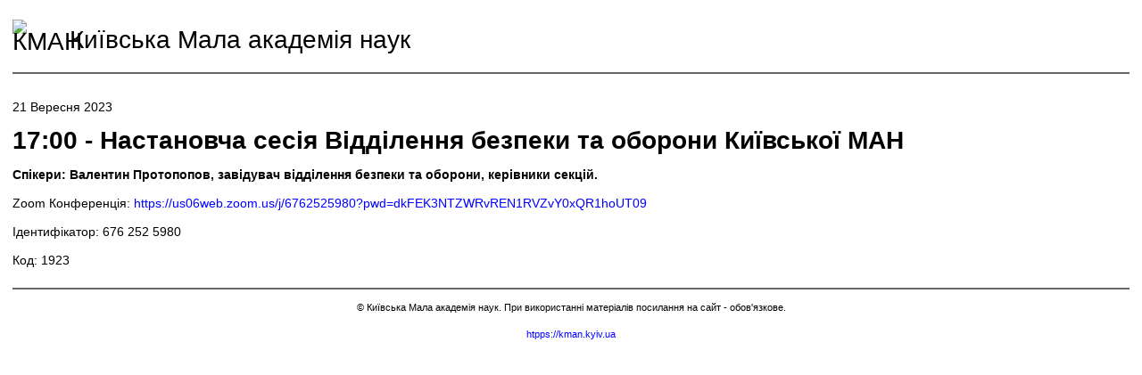

--- FILE ---
content_type: text/html; charset=UTF-8
request_url: https://kman.kyiv.ua/ua/podiyi/Nastanovcha-sesiya-Viddilennya-bezpeki-ta-oboroni-Kiivskoi-MAN?PRINT
body_size: 3091
content:
<!DOCTYPE html>
<html lang="ua">
<head>
<meta charset="utf-8" />
<meta name="viewport" content="width=device-width, initial-scale=1.0, maximum-scale=1.0, user-scalable=no">
<meta name="rating" content="general">
<meta name="robots" content="all">

<title>Київська Мала академія наук</title>

<style type="text/css">

body, 
td, 
th, 
button, 
input { 
   font-family: Roboto, -apple-system, BlinkMacSystemFont, 'Segoe UI', Oxygen-Sans, Ubuntu, Cantarell, 'Helvetica Neue', sans-serif;
   font-size:14px;
   line-height:130%;
   font-weight:normal; 
   color:#000;
}

h1, h2, h3, h4, h5, h6 {
    font-weight:bold; 
    margin:0.5em 0; 
    line-height:110%; 
    color:#000;
}
h1 {font-size:2em}
h2 {font-size:1.8em}
h3 {font-size:1.6em}
h4 {font-size:1.4em}
h5 {font-size:1.2em}
h6 {font-size:1.0em}

a {text-decoration:none; color:blue;}
a:hover, a:focus {text-decoration:underline;}

hr {
    box-sizing: content-box; 
    height: 0; 
    overflow: visible;
    margin:1em 0; 
    border:0; 
    border-top: 1px solid #ccc;
}

pre, code, kbd, samp {
    font-family: monospace, monospace; 
    font-size: 1em;
}

dfn {
    font-style: italic;
}

var {
    font-style:normal;
    font-weight:bold;
    font-family: monospace, monospace;
    color:green;
}

big {
    font-size: 120%;
}

small {
    font-size: 80%;
}

mark {
    background-color: #ff0; 
    color: #000;
}

ul li {
    margin-top:0.5em;
    list-style:square;
} 


body {
    margin:0 auto;
    padding:1em;
}

header {
    margin-bottom:1em;
    border-bottom:2px solid #666;
    font-size:2em;
    padding:0.3em 0;
}


header img {
    display:inline-block;
    vertical-align:middle;
    margin-right:0.2em;
}

footer {
    text-align:center;
    margin-top:2em;
    border-top:2px solid #666;
    font-size:0.8em;
}

</style>

</head>

<body>
    
<header>
    <img src="/_/logow.svg" width="50" height="50" alt="КМАН">
    Київська Мала академія наук  
</header>  <article class="category-article">  <div class="linepage-title"> <div> <time class="linepage-event">21 Вересня 2023</time> <h1>17:00 - Настановча сесія Відділення безпеки та оборони Київської МАН</h1> <strong>Спікери: Валентин Протопопов, завідувач відділення безпеки та оборони, керівники секцій.</strong> </div> </div> <p>Zoom Конференція: <a class="waffle-rich-text-link" href="https://us06web.zoom.us/j/6762525980?pwd=dkFEK3NTZWRvREN1RVZvY0xQR1hoUT09">https://us06web.zoom.us/j/6762525980?pwd=dkFEK3NTZWRvREN1RVZvY0xQR1hoUT09</a></p><p>Ідентифікатор: 676 252 5980</p><p>Код: 1923</p>  </article>  <footer>
    <p>&copy; Київська Мала академія наук. При використанні матеріалів посилання на сайт - обов'язкове.</p>
    <p><a href='htpps://kman.kyiv.ua'>htpps://kman.kyiv.ua</a></p>
</footer>